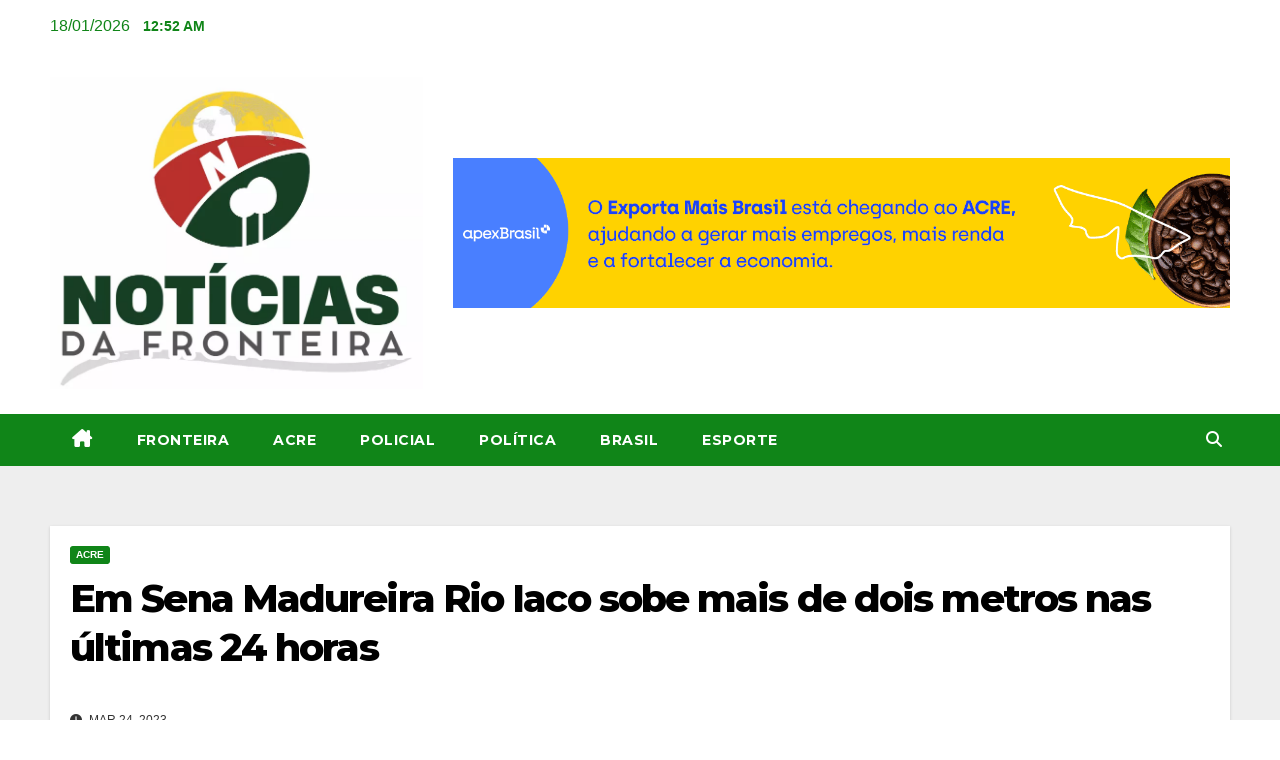

--- FILE ---
content_type: text/html; charset=UTF-8
request_url: https://www.noticiasdafronteira.com.br/em-sena-madureira-rio-iaco-sobe-mais-de-dois-metros-nas-ultimas-24-horas/
body_size: 17171
content:
<!DOCTYPE html>
<html lang="pt-BR">
<head>
<meta charset="UTF-8">
<meta name="viewport" content="width=device-width, initial-scale=1">
<link rel="profile" href="https://gmpg.org/xfn/11">
<title>Em Sena Madureira Rio Iaco sobe mais de dois metros nas últimas 24 horas &#8211; Noticias da Fonteira</title>
<meta name='robots' content='max-image-preview:large' />
<link rel='dns-prefetch' href='//secure.gravatar.com' />
<link rel='dns-prefetch' href='//www.googletagmanager.com' />
<link rel='dns-prefetch' href='//stats.wp.com' />
<link rel='dns-prefetch' href='//fonts.googleapis.com' />
<link rel='dns-prefetch' href='//v0.wordpress.com' />
<link rel='dns-prefetch' href='//widgets.wp.com' />
<link rel='dns-prefetch' href='//s0.wp.com' />
<link rel='dns-prefetch' href='//0.gravatar.com' />
<link rel='dns-prefetch' href='//1.gravatar.com' />
<link rel='dns-prefetch' href='//2.gravatar.com' />
<link rel='dns-prefetch' href='//pagead2.googlesyndication.com' />
<link rel='preconnect' href='//c0.wp.com' />
<link rel="alternate" type="application/rss+xml" title="Feed para Noticias da Fonteira &raquo;" href="https://www.noticiasdafronteira.com.br/feed/" />
<link rel="alternate" type="application/rss+xml" title="Feed de comentários para Noticias da Fonteira &raquo;" href="https://www.noticiasdafronteira.com.br/comments/feed/" />
<link rel="alternate" title="oEmbed (JSON)" type="application/json+oembed" href="https://www.noticiasdafronteira.com.br/wp-json/oembed/1.0/embed?url=https%3A%2F%2Fwww.noticiasdafronteira.com.br%2Fem-sena-madureira-rio-iaco-sobe-mais-de-dois-metros-nas-ultimas-24-horas%2F" />
<link rel="alternate" title="oEmbed (XML)" type="text/xml+oembed" href="https://www.noticiasdafronteira.com.br/wp-json/oembed/1.0/embed?url=https%3A%2F%2Fwww.noticiasdafronteira.com.br%2Fem-sena-madureira-rio-iaco-sobe-mais-de-dois-metros-nas-ultimas-24-horas%2F&#038;format=xml" />
<style id='wp-img-auto-sizes-contain-inline-css'>
img:is([sizes=auto i],[sizes^="auto," i]){contain-intrinsic-size:3000px 1500px}
/*# sourceURL=wp-img-auto-sizes-contain-inline-css */
</style>
<style id='wp-emoji-styles-inline-css'>

	img.wp-smiley, img.emoji {
		display: inline !important;
		border: none !important;
		box-shadow: none !important;
		height: 1em !important;
		width: 1em !important;
		margin: 0 0.07em !important;
		vertical-align: -0.1em !important;
		background: none !important;
		padding: 0 !important;
	}
/*# sourceURL=wp-emoji-styles-inline-css */
</style>
<link rel='stylesheet' id='wp-block-library-css' href='https://c0.wp.com/c/6.9/wp-includes/css/dist/block-library/style.min.css' media='all' />
<style id='wp-block-image-inline-css'>
.wp-block-image>a,.wp-block-image>figure>a{display:inline-block}.wp-block-image img{box-sizing:border-box;height:auto;max-width:100%;vertical-align:bottom}@media not (prefers-reduced-motion){.wp-block-image img.hide{visibility:hidden}.wp-block-image img.show{animation:show-content-image .4s}}.wp-block-image[style*=border-radius] img,.wp-block-image[style*=border-radius]>a{border-radius:inherit}.wp-block-image.has-custom-border img{box-sizing:border-box}.wp-block-image.aligncenter{text-align:center}.wp-block-image.alignfull>a,.wp-block-image.alignwide>a{width:100%}.wp-block-image.alignfull img,.wp-block-image.alignwide img{height:auto;width:100%}.wp-block-image .aligncenter,.wp-block-image .alignleft,.wp-block-image .alignright,.wp-block-image.aligncenter,.wp-block-image.alignleft,.wp-block-image.alignright{display:table}.wp-block-image .aligncenter>figcaption,.wp-block-image .alignleft>figcaption,.wp-block-image .alignright>figcaption,.wp-block-image.aligncenter>figcaption,.wp-block-image.alignleft>figcaption,.wp-block-image.alignright>figcaption{caption-side:bottom;display:table-caption}.wp-block-image .alignleft{float:left;margin:.5em 1em .5em 0}.wp-block-image .alignright{float:right;margin:.5em 0 .5em 1em}.wp-block-image .aligncenter{margin-left:auto;margin-right:auto}.wp-block-image :where(figcaption){margin-bottom:1em;margin-top:.5em}.wp-block-image.is-style-circle-mask img{border-radius:9999px}@supports ((-webkit-mask-image:none) or (mask-image:none)) or (-webkit-mask-image:none){.wp-block-image.is-style-circle-mask img{border-radius:0;-webkit-mask-image:url('data:image/svg+xml;utf8,<svg viewBox="0 0 100 100" xmlns="http://www.w3.org/2000/svg"><circle cx="50" cy="50" r="50"/></svg>');mask-image:url('data:image/svg+xml;utf8,<svg viewBox="0 0 100 100" xmlns="http://www.w3.org/2000/svg"><circle cx="50" cy="50" r="50"/></svg>');mask-mode:alpha;-webkit-mask-position:center;mask-position:center;-webkit-mask-repeat:no-repeat;mask-repeat:no-repeat;-webkit-mask-size:contain;mask-size:contain}}:root :where(.wp-block-image.is-style-rounded img,.wp-block-image .is-style-rounded img){border-radius:9999px}.wp-block-image figure{margin:0}.wp-lightbox-container{display:flex;flex-direction:column;position:relative}.wp-lightbox-container img{cursor:zoom-in}.wp-lightbox-container img:hover+button{opacity:1}.wp-lightbox-container button{align-items:center;backdrop-filter:blur(16px) saturate(180%);background-color:#5a5a5a40;border:none;border-radius:4px;cursor:zoom-in;display:flex;height:20px;justify-content:center;opacity:0;padding:0;position:absolute;right:16px;text-align:center;top:16px;width:20px;z-index:100}@media not (prefers-reduced-motion){.wp-lightbox-container button{transition:opacity .2s ease}}.wp-lightbox-container button:focus-visible{outline:3px auto #5a5a5a40;outline:3px auto -webkit-focus-ring-color;outline-offset:3px}.wp-lightbox-container button:hover{cursor:pointer;opacity:1}.wp-lightbox-container button:focus{opacity:1}.wp-lightbox-container button:focus,.wp-lightbox-container button:hover,.wp-lightbox-container button:not(:hover):not(:active):not(.has-background){background-color:#5a5a5a40;border:none}.wp-lightbox-overlay{box-sizing:border-box;cursor:zoom-out;height:100vh;left:0;overflow:hidden;position:fixed;top:0;visibility:hidden;width:100%;z-index:100000}.wp-lightbox-overlay .close-button{align-items:center;cursor:pointer;display:flex;justify-content:center;min-height:40px;min-width:40px;padding:0;position:absolute;right:calc(env(safe-area-inset-right) + 16px);top:calc(env(safe-area-inset-top) + 16px);z-index:5000000}.wp-lightbox-overlay .close-button:focus,.wp-lightbox-overlay .close-button:hover,.wp-lightbox-overlay .close-button:not(:hover):not(:active):not(.has-background){background:none;border:none}.wp-lightbox-overlay .lightbox-image-container{height:var(--wp--lightbox-container-height);left:50%;overflow:hidden;position:absolute;top:50%;transform:translate(-50%,-50%);transform-origin:top left;width:var(--wp--lightbox-container-width);z-index:9999999999}.wp-lightbox-overlay .wp-block-image{align-items:center;box-sizing:border-box;display:flex;height:100%;justify-content:center;margin:0;position:relative;transform-origin:0 0;width:100%;z-index:3000000}.wp-lightbox-overlay .wp-block-image img{height:var(--wp--lightbox-image-height);min-height:var(--wp--lightbox-image-height);min-width:var(--wp--lightbox-image-width);width:var(--wp--lightbox-image-width)}.wp-lightbox-overlay .wp-block-image figcaption{display:none}.wp-lightbox-overlay button{background:none;border:none}.wp-lightbox-overlay .scrim{background-color:#fff;height:100%;opacity:.9;position:absolute;width:100%;z-index:2000000}.wp-lightbox-overlay.active{visibility:visible}@media not (prefers-reduced-motion){.wp-lightbox-overlay.active{animation:turn-on-visibility .25s both}.wp-lightbox-overlay.active img{animation:turn-on-visibility .35s both}.wp-lightbox-overlay.show-closing-animation:not(.active){animation:turn-off-visibility .35s both}.wp-lightbox-overlay.show-closing-animation:not(.active) img{animation:turn-off-visibility .25s both}.wp-lightbox-overlay.zoom.active{animation:none;opacity:1;visibility:visible}.wp-lightbox-overlay.zoom.active .lightbox-image-container{animation:lightbox-zoom-in .4s}.wp-lightbox-overlay.zoom.active .lightbox-image-container img{animation:none}.wp-lightbox-overlay.zoom.active .scrim{animation:turn-on-visibility .4s forwards}.wp-lightbox-overlay.zoom.show-closing-animation:not(.active){animation:none}.wp-lightbox-overlay.zoom.show-closing-animation:not(.active) .lightbox-image-container{animation:lightbox-zoom-out .4s}.wp-lightbox-overlay.zoom.show-closing-animation:not(.active) .lightbox-image-container img{animation:none}.wp-lightbox-overlay.zoom.show-closing-animation:not(.active) .scrim{animation:turn-off-visibility .4s forwards}}@keyframes show-content-image{0%{visibility:hidden}99%{visibility:hidden}to{visibility:visible}}@keyframes turn-on-visibility{0%{opacity:0}to{opacity:1}}@keyframes turn-off-visibility{0%{opacity:1;visibility:visible}99%{opacity:0;visibility:visible}to{opacity:0;visibility:hidden}}@keyframes lightbox-zoom-in{0%{transform:translate(calc((-100vw + var(--wp--lightbox-scrollbar-width))/2 + var(--wp--lightbox-initial-left-position)),calc(-50vh + var(--wp--lightbox-initial-top-position))) scale(var(--wp--lightbox-scale))}to{transform:translate(-50%,-50%) scale(1)}}@keyframes lightbox-zoom-out{0%{transform:translate(-50%,-50%) scale(1);visibility:visible}99%{visibility:visible}to{transform:translate(calc((-100vw + var(--wp--lightbox-scrollbar-width))/2 + var(--wp--lightbox-initial-left-position)),calc(-50vh + var(--wp--lightbox-initial-top-position))) scale(var(--wp--lightbox-scale));visibility:hidden}}
/*# sourceURL=https://c0.wp.com/c/6.9/wp-includes/blocks/image/style.min.css */
</style>
<style id='wp-block-image-theme-inline-css'>
:root :where(.wp-block-image figcaption){color:#555;font-size:13px;text-align:center}.is-dark-theme :root :where(.wp-block-image figcaption){color:#ffffffa6}.wp-block-image{margin:0 0 1em}
/*# sourceURL=https://c0.wp.com/c/6.9/wp-includes/blocks/image/theme.min.css */
</style>
<style id='wp-block-embed-inline-css'>
.wp-block-embed.alignleft,.wp-block-embed.alignright,.wp-block[data-align=left]>[data-type="core/embed"],.wp-block[data-align=right]>[data-type="core/embed"]{max-width:360px;width:100%}.wp-block-embed.alignleft .wp-block-embed__wrapper,.wp-block-embed.alignright .wp-block-embed__wrapper,.wp-block[data-align=left]>[data-type="core/embed"] .wp-block-embed__wrapper,.wp-block[data-align=right]>[data-type="core/embed"] .wp-block-embed__wrapper{min-width:280px}.wp-block-cover .wp-block-embed{min-height:240px;min-width:320px}.wp-block-embed{overflow-wrap:break-word}.wp-block-embed :where(figcaption){margin-bottom:1em;margin-top:.5em}.wp-block-embed iframe{max-width:100%}.wp-block-embed__wrapper{position:relative}.wp-embed-responsive .wp-has-aspect-ratio .wp-block-embed__wrapper:before{content:"";display:block;padding-top:50%}.wp-embed-responsive .wp-has-aspect-ratio iframe{bottom:0;height:100%;left:0;position:absolute;right:0;top:0;width:100%}.wp-embed-responsive .wp-embed-aspect-21-9 .wp-block-embed__wrapper:before{padding-top:42.85%}.wp-embed-responsive .wp-embed-aspect-18-9 .wp-block-embed__wrapper:before{padding-top:50%}.wp-embed-responsive .wp-embed-aspect-16-9 .wp-block-embed__wrapper:before{padding-top:56.25%}.wp-embed-responsive .wp-embed-aspect-4-3 .wp-block-embed__wrapper:before{padding-top:75%}.wp-embed-responsive .wp-embed-aspect-1-1 .wp-block-embed__wrapper:before{padding-top:100%}.wp-embed-responsive .wp-embed-aspect-9-16 .wp-block-embed__wrapper:before{padding-top:177.77%}.wp-embed-responsive .wp-embed-aspect-1-2 .wp-block-embed__wrapper:before{padding-top:200%}
/*# sourceURL=https://c0.wp.com/c/6.9/wp-includes/blocks/embed/style.min.css */
</style>
<style id='wp-block-embed-theme-inline-css'>
.wp-block-embed :where(figcaption){color:#555;font-size:13px;text-align:center}.is-dark-theme .wp-block-embed :where(figcaption){color:#ffffffa6}.wp-block-embed{margin:0 0 1em}
/*# sourceURL=https://c0.wp.com/c/6.9/wp-includes/blocks/embed/theme.min.css */
</style>
<style id='wp-block-paragraph-inline-css'>
.is-small-text{font-size:.875em}.is-regular-text{font-size:1em}.is-large-text{font-size:2.25em}.is-larger-text{font-size:3em}.has-drop-cap:not(:focus):first-letter{float:left;font-size:8.4em;font-style:normal;font-weight:100;line-height:.68;margin:.05em .1em 0 0;text-transform:uppercase}body.rtl .has-drop-cap:not(:focus):first-letter{float:none;margin-left:.1em}p.has-drop-cap.has-background{overflow:hidden}:root :where(p.has-background){padding:1.25em 2.375em}:where(p.has-text-color:not(.has-link-color)) a{color:inherit}p.has-text-align-left[style*="writing-mode:vertical-lr"],p.has-text-align-right[style*="writing-mode:vertical-rl"]{rotate:180deg}
/*# sourceURL=https://c0.wp.com/c/6.9/wp-includes/blocks/paragraph/style.min.css */
</style>
<style id='global-styles-inline-css'>
:root{--wp--preset--aspect-ratio--square: 1;--wp--preset--aspect-ratio--4-3: 4/3;--wp--preset--aspect-ratio--3-4: 3/4;--wp--preset--aspect-ratio--3-2: 3/2;--wp--preset--aspect-ratio--2-3: 2/3;--wp--preset--aspect-ratio--16-9: 16/9;--wp--preset--aspect-ratio--9-16: 9/16;--wp--preset--color--black: #000000;--wp--preset--color--cyan-bluish-gray: #abb8c3;--wp--preset--color--white: #ffffff;--wp--preset--color--pale-pink: #f78da7;--wp--preset--color--vivid-red: #cf2e2e;--wp--preset--color--luminous-vivid-orange: #ff6900;--wp--preset--color--luminous-vivid-amber: #fcb900;--wp--preset--color--light-green-cyan: #7bdcb5;--wp--preset--color--vivid-green-cyan: #00d084;--wp--preset--color--pale-cyan-blue: #8ed1fc;--wp--preset--color--vivid-cyan-blue: #0693e3;--wp--preset--color--vivid-purple: #9b51e0;--wp--preset--gradient--vivid-cyan-blue-to-vivid-purple: linear-gradient(135deg,rgb(6,147,227) 0%,rgb(155,81,224) 100%);--wp--preset--gradient--light-green-cyan-to-vivid-green-cyan: linear-gradient(135deg,rgb(122,220,180) 0%,rgb(0,208,130) 100%);--wp--preset--gradient--luminous-vivid-amber-to-luminous-vivid-orange: linear-gradient(135deg,rgb(252,185,0) 0%,rgb(255,105,0) 100%);--wp--preset--gradient--luminous-vivid-orange-to-vivid-red: linear-gradient(135deg,rgb(255,105,0) 0%,rgb(207,46,46) 100%);--wp--preset--gradient--very-light-gray-to-cyan-bluish-gray: linear-gradient(135deg,rgb(238,238,238) 0%,rgb(169,184,195) 100%);--wp--preset--gradient--cool-to-warm-spectrum: linear-gradient(135deg,rgb(74,234,220) 0%,rgb(151,120,209) 20%,rgb(207,42,186) 40%,rgb(238,44,130) 60%,rgb(251,105,98) 80%,rgb(254,248,76) 100%);--wp--preset--gradient--blush-light-purple: linear-gradient(135deg,rgb(255,206,236) 0%,rgb(152,150,240) 100%);--wp--preset--gradient--blush-bordeaux: linear-gradient(135deg,rgb(254,205,165) 0%,rgb(254,45,45) 50%,rgb(107,0,62) 100%);--wp--preset--gradient--luminous-dusk: linear-gradient(135deg,rgb(255,203,112) 0%,rgb(199,81,192) 50%,rgb(65,88,208) 100%);--wp--preset--gradient--pale-ocean: linear-gradient(135deg,rgb(255,245,203) 0%,rgb(182,227,212) 50%,rgb(51,167,181) 100%);--wp--preset--gradient--electric-grass: linear-gradient(135deg,rgb(202,248,128) 0%,rgb(113,206,126) 100%);--wp--preset--gradient--midnight: linear-gradient(135deg,rgb(2,3,129) 0%,rgb(40,116,252) 100%);--wp--preset--font-size--small: 13px;--wp--preset--font-size--medium: 20px;--wp--preset--font-size--large: 36px;--wp--preset--font-size--x-large: 42px;--wp--preset--spacing--20: 0.44rem;--wp--preset--spacing--30: 0.67rem;--wp--preset--spacing--40: 1rem;--wp--preset--spacing--50: 1.5rem;--wp--preset--spacing--60: 2.25rem;--wp--preset--spacing--70: 3.38rem;--wp--preset--spacing--80: 5.06rem;--wp--preset--shadow--natural: 6px 6px 9px rgba(0, 0, 0, 0.2);--wp--preset--shadow--deep: 12px 12px 50px rgba(0, 0, 0, 0.4);--wp--preset--shadow--sharp: 6px 6px 0px rgba(0, 0, 0, 0.2);--wp--preset--shadow--outlined: 6px 6px 0px -3px rgb(255, 255, 255), 6px 6px rgb(0, 0, 0);--wp--preset--shadow--crisp: 6px 6px 0px rgb(0, 0, 0);}:root :where(.is-layout-flow) > :first-child{margin-block-start: 0;}:root :where(.is-layout-flow) > :last-child{margin-block-end: 0;}:root :where(.is-layout-flow) > *{margin-block-start: 24px;margin-block-end: 0;}:root :where(.is-layout-constrained) > :first-child{margin-block-start: 0;}:root :where(.is-layout-constrained) > :last-child{margin-block-end: 0;}:root :where(.is-layout-constrained) > *{margin-block-start: 24px;margin-block-end: 0;}:root :where(.is-layout-flex){gap: 24px;}:root :where(.is-layout-grid){gap: 24px;}body .is-layout-flex{display: flex;}.is-layout-flex{flex-wrap: wrap;align-items: center;}.is-layout-flex > :is(*, div){margin: 0;}body .is-layout-grid{display: grid;}.is-layout-grid > :is(*, div){margin: 0;}.has-black-color{color: var(--wp--preset--color--black) !important;}.has-cyan-bluish-gray-color{color: var(--wp--preset--color--cyan-bluish-gray) !important;}.has-white-color{color: var(--wp--preset--color--white) !important;}.has-pale-pink-color{color: var(--wp--preset--color--pale-pink) !important;}.has-vivid-red-color{color: var(--wp--preset--color--vivid-red) !important;}.has-luminous-vivid-orange-color{color: var(--wp--preset--color--luminous-vivid-orange) !important;}.has-luminous-vivid-amber-color{color: var(--wp--preset--color--luminous-vivid-amber) !important;}.has-light-green-cyan-color{color: var(--wp--preset--color--light-green-cyan) !important;}.has-vivid-green-cyan-color{color: var(--wp--preset--color--vivid-green-cyan) !important;}.has-pale-cyan-blue-color{color: var(--wp--preset--color--pale-cyan-blue) !important;}.has-vivid-cyan-blue-color{color: var(--wp--preset--color--vivid-cyan-blue) !important;}.has-vivid-purple-color{color: var(--wp--preset--color--vivid-purple) !important;}.has-black-background-color{background-color: var(--wp--preset--color--black) !important;}.has-cyan-bluish-gray-background-color{background-color: var(--wp--preset--color--cyan-bluish-gray) !important;}.has-white-background-color{background-color: var(--wp--preset--color--white) !important;}.has-pale-pink-background-color{background-color: var(--wp--preset--color--pale-pink) !important;}.has-vivid-red-background-color{background-color: var(--wp--preset--color--vivid-red) !important;}.has-luminous-vivid-orange-background-color{background-color: var(--wp--preset--color--luminous-vivid-orange) !important;}.has-luminous-vivid-amber-background-color{background-color: var(--wp--preset--color--luminous-vivid-amber) !important;}.has-light-green-cyan-background-color{background-color: var(--wp--preset--color--light-green-cyan) !important;}.has-vivid-green-cyan-background-color{background-color: var(--wp--preset--color--vivid-green-cyan) !important;}.has-pale-cyan-blue-background-color{background-color: var(--wp--preset--color--pale-cyan-blue) !important;}.has-vivid-cyan-blue-background-color{background-color: var(--wp--preset--color--vivid-cyan-blue) !important;}.has-vivid-purple-background-color{background-color: var(--wp--preset--color--vivid-purple) !important;}.has-black-border-color{border-color: var(--wp--preset--color--black) !important;}.has-cyan-bluish-gray-border-color{border-color: var(--wp--preset--color--cyan-bluish-gray) !important;}.has-white-border-color{border-color: var(--wp--preset--color--white) !important;}.has-pale-pink-border-color{border-color: var(--wp--preset--color--pale-pink) !important;}.has-vivid-red-border-color{border-color: var(--wp--preset--color--vivid-red) !important;}.has-luminous-vivid-orange-border-color{border-color: var(--wp--preset--color--luminous-vivid-orange) !important;}.has-luminous-vivid-amber-border-color{border-color: var(--wp--preset--color--luminous-vivid-amber) !important;}.has-light-green-cyan-border-color{border-color: var(--wp--preset--color--light-green-cyan) !important;}.has-vivid-green-cyan-border-color{border-color: var(--wp--preset--color--vivid-green-cyan) !important;}.has-pale-cyan-blue-border-color{border-color: var(--wp--preset--color--pale-cyan-blue) !important;}.has-vivid-cyan-blue-border-color{border-color: var(--wp--preset--color--vivid-cyan-blue) !important;}.has-vivid-purple-border-color{border-color: var(--wp--preset--color--vivid-purple) !important;}.has-vivid-cyan-blue-to-vivid-purple-gradient-background{background: var(--wp--preset--gradient--vivid-cyan-blue-to-vivid-purple) !important;}.has-light-green-cyan-to-vivid-green-cyan-gradient-background{background: var(--wp--preset--gradient--light-green-cyan-to-vivid-green-cyan) !important;}.has-luminous-vivid-amber-to-luminous-vivid-orange-gradient-background{background: var(--wp--preset--gradient--luminous-vivid-amber-to-luminous-vivid-orange) !important;}.has-luminous-vivid-orange-to-vivid-red-gradient-background{background: var(--wp--preset--gradient--luminous-vivid-orange-to-vivid-red) !important;}.has-very-light-gray-to-cyan-bluish-gray-gradient-background{background: var(--wp--preset--gradient--very-light-gray-to-cyan-bluish-gray) !important;}.has-cool-to-warm-spectrum-gradient-background{background: var(--wp--preset--gradient--cool-to-warm-spectrum) !important;}.has-blush-light-purple-gradient-background{background: var(--wp--preset--gradient--blush-light-purple) !important;}.has-blush-bordeaux-gradient-background{background: var(--wp--preset--gradient--blush-bordeaux) !important;}.has-luminous-dusk-gradient-background{background: var(--wp--preset--gradient--luminous-dusk) !important;}.has-pale-ocean-gradient-background{background: var(--wp--preset--gradient--pale-ocean) !important;}.has-electric-grass-gradient-background{background: var(--wp--preset--gradient--electric-grass) !important;}.has-midnight-gradient-background{background: var(--wp--preset--gradient--midnight) !important;}.has-small-font-size{font-size: var(--wp--preset--font-size--small) !important;}.has-medium-font-size{font-size: var(--wp--preset--font-size--medium) !important;}.has-large-font-size{font-size: var(--wp--preset--font-size--large) !important;}.has-x-large-font-size{font-size: var(--wp--preset--font-size--x-large) !important;}
/*# sourceURL=global-styles-inline-css */
</style>

<style id='classic-theme-styles-inline-css'>
/*! This file is auto-generated */
.wp-block-button__link{color:#fff;background-color:#32373c;border-radius:9999px;box-shadow:none;text-decoration:none;padding:calc(.667em + 2px) calc(1.333em + 2px);font-size:1.125em}.wp-block-file__button{background:#32373c;color:#fff;text-decoration:none}
/*# sourceURL=/wp-includes/css/classic-themes.min.css */
</style>
<link rel='stylesheet' id='wp_automatic_gallery_style-css' href='https://www.noticiasdafronteira.com.br/wp-content/plugins/wp-automatic/css/wp-automatic.css?ver=1.0.0' media='all' />
<link rel='stylesheet' id='newsup-fonts-css' href='//fonts.googleapis.com/css?family=Montserrat%3A400%2C500%2C700%2C800%7CWork%2BSans%3A300%2C400%2C500%2C600%2C700%2C800%2C900%26display%3Dswap&#038;subset=latin%2Clatin-ext' media='all' />
<link rel='stylesheet' id='bootstrap-css' href='https://www.noticiasdafronteira.com.br/wp-content/themes/newsup/css/bootstrap.css?ver=6.9' media='all' />
<link rel='stylesheet' id='newsup-style-css' href='https://www.noticiasdafronteira.com.br/wp-content/themes/newspaperex/style.css?ver=6.9' media='all' />
<style id='newsup-style-inline-css'>
.tags-links, .byline { clip: rect(1px, 1px, 1px, 1px); height: 1px; position: absolute; overflow: hidden; width: 1px; }
/*# sourceURL=newsup-style-inline-css */
</style>
<link rel='stylesheet' id='font-awesome-5-all-css' href='https://www.noticiasdafronteira.com.br/wp-content/themes/newsup/css/font-awesome/css/all.min.css?ver=6.9' media='all' />
<link rel='stylesheet' id='font-awesome-4-shim-css' href='https://www.noticiasdafronteira.com.br/wp-content/themes/newsup/css/font-awesome/css/v4-shims.min.css?ver=6.9' media='all' />
<link rel='stylesheet' id='owl-carousel-css' href='https://www.noticiasdafronteira.com.br/wp-content/themes/newsup/css/owl.carousel.css?ver=6.9' media='all' />
<link rel='stylesheet' id='smartmenus-css' href='https://www.noticiasdafronteira.com.br/wp-content/themes/newsup/css/jquery.smartmenus.bootstrap.css?ver=6.9' media='all' />
<link rel='stylesheet' id='newsup-custom-css-css' href='https://www.noticiasdafronteira.com.br/wp-content/themes/newsup/inc/ansar/customize/css/customizer.css?ver=1.0' media='all' />
<link rel='stylesheet' id='jetpack_likes-css' href='https://c0.wp.com/p/jetpack/15.4/modules/likes/style.css' media='all' />
<style id='jetpack_facebook_likebox-inline-css'>
.widget_facebook_likebox {
	overflow: hidden;
}

/*# sourceURL=https://www.noticiasdafronteira.com.br/wp-content/plugins/jetpack/modules/widgets/facebook-likebox/style.css */
</style>
<link rel='stylesheet' id='newsup-style-parent-css' href='https://www.noticiasdafronteira.com.br/wp-content/themes/newsup/style.css?ver=6.9' media='all' />
<link rel='stylesheet' id='newspaperex-style-css' href='https://www.noticiasdafronteira.com.br/wp-content/themes/newspaperex/style.css?ver=1.0' media='all' />
<link rel='stylesheet' id='newspaperex-default-css-css' href='https://www.noticiasdafronteira.com.br/wp-content/themes/newspaperex/css/colors/default.css?ver=6.9' media='all' />
<link rel='stylesheet' id='sharedaddy-css' href='https://c0.wp.com/p/jetpack/15.4/modules/sharedaddy/sharing.css' media='all' />
<link rel='stylesheet' id='social-logos-css' href='https://c0.wp.com/p/jetpack/15.4/_inc/social-logos/social-logos.min.css' media='all' />
<script src="https://c0.wp.com/c/6.9/wp-includes/js/jquery/jquery.min.js" id="jquery-core-js"></script>
<script src="https://c0.wp.com/c/6.9/wp-includes/js/jquery/jquery-migrate.min.js" id="jquery-migrate-js"></script>
<script src="https://www.noticiasdafronteira.com.br/wp-content/plugins/wp-automatic/js/main-front.js?ver=6.9" id="wp_automatic_gallery-js"></script>
<script src="https://www.noticiasdafronteira.com.br/wp-content/themes/newsup/js/navigation.js?ver=6.9" id="newsup-navigation-js"></script>
<script src="https://www.noticiasdafronteira.com.br/wp-content/themes/newsup/js/bootstrap.js?ver=6.9" id="bootstrap-js"></script>
<script src="https://www.noticiasdafronteira.com.br/wp-content/themes/newsup/js/owl.carousel.min.js?ver=6.9" id="owl-carousel-min-js"></script>
<script src="https://www.noticiasdafronteira.com.br/wp-content/themes/newsup/js/jquery.smartmenus.js?ver=6.9" id="smartmenus-js-js"></script>
<script src="https://www.noticiasdafronteira.com.br/wp-content/themes/newsup/js/jquery.smartmenus.bootstrap.js?ver=6.9" id="bootstrap-smartmenus-js-js"></script>
<script src="https://www.noticiasdafronteira.com.br/wp-content/themes/newsup/js/jquery.marquee.js?ver=6.9" id="newsup-marquee-js-js"></script>
<script src="https://www.noticiasdafronteira.com.br/wp-content/themes/newsup/js/main.js?ver=6.9" id="newsup-main-js-js"></script>

<!-- Snippet da etiqueta do Google (gtag.js) adicionado pelo Site Kit -->
<!-- Snippet do Google Análises adicionado pelo Site Kit -->
<script src="https://www.googletagmanager.com/gtag/js?id=GT-NSVDPN8" id="google_gtagjs-js" async></script>
<script id="google_gtagjs-js-after">
window.dataLayer = window.dataLayer || [];function gtag(){dataLayer.push(arguments);}
gtag("set","linker",{"domains":["www.noticiasdafronteira.com.br"]});
gtag("js", new Date());
gtag("set", "developer_id.dZTNiMT", true);
gtag("config", "GT-NSVDPN8");
//# sourceURL=google_gtagjs-js-after
</script>
<link rel="https://api.w.org/" href="https://www.noticiasdafronteira.com.br/wp-json/" /><link rel="alternate" title="JSON" type="application/json" href="https://www.noticiasdafronteira.com.br/wp-json/wp/v2/posts/30456" /><link rel="EditURI" type="application/rsd+xml" title="RSD" href="https://www.noticiasdafronteira.com.br/xmlrpc.php?rsd" />
<meta name="generator" content="WordPress 6.9" />
<link rel='shortlink' href='https://wp.me/papqPD-7Ve' />
<meta name="generator" content="Site Kit by Google 1.170.0" />	<style>img#wpstats{display:none}</style>
		 
<style type="text/css" id="custom-background-css">
    .wrapper { background-color: #eee; }
</style>

<!-- Meta-etiquetas do Google AdSense adicionado pelo Site Kit -->
<meta name="google-adsense-platform-account" content="ca-host-pub-2644536267352236">
<meta name="google-adsense-platform-domain" content="sitekit.withgoogle.com">
<!-- Fim das meta-etiquetas do Google AdSense adicionado pelo Site Kit -->
<meta name="generator" content="Elementor 3.33.2; features: e_font_icon_svg, additional_custom_breakpoints; settings: css_print_method-external, google_font-enabled, font_display-swap">
			<style>
				.e-con.e-parent:nth-of-type(n+4):not(.e-lazyloaded):not(.e-no-lazyload),
				.e-con.e-parent:nth-of-type(n+4):not(.e-lazyloaded):not(.e-no-lazyload) * {
					background-image: none !important;
				}
				@media screen and (max-height: 1024px) {
					.e-con.e-parent:nth-of-type(n+3):not(.e-lazyloaded):not(.e-no-lazyload),
					.e-con.e-parent:nth-of-type(n+3):not(.e-lazyloaded):not(.e-no-lazyload) * {
						background-image: none !important;
					}
				}
				@media screen and (max-height: 640px) {
					.e-con.e-parent:nth-of-type(n+2):not(.e-lazyloaded):not(.e-no-lazyload),
					.e-con.e-parent:nth-of-type(n+2):not(.e-lazyloaded):not(.e-no-lazyload) * {
						background-image: none !important;
					}
				}
			</style>
			    <style type="text/css">
            .site-title,
        .site-description {
            position: absolute;
            clip: rect(1px, 1px, 1px, 1px);
        }
        </style>
    
<!-- Código do Google Adsense adicionado pelo Site Kit -->
<script async src="https://pagead2.googlesyndication.com/pagead/js/adsbygoogle.js?client=ca-pub-5294568422636970&amp;host=ca-host-pub-2644536267352236" crossorigin="anonymous"></script>

<!-- Fim do código do Google AdSense adicionado pelo Site Kit -->

<!-- Jetpack Open Graph Tags -->
<meta property="og:type" content="article" />
<meta property="og:title" content="Em Sena Madureira Rio Iaco sobe mais de dois metros nas últimas 24 horas" />
<meta property="og:url" content="https://www.noticiasdafronteira.com.br/em-sena-madureira-rio-iaco-sobe-mais-de-dois-metros-nas-ultimas-24-horas/" />
<meta property="og:description" content="O Rio Iaco, que corta a região de Sena Madureira, no estado do Acre, subiu mais de dois metros nas últimas 24 horas, de acordo com dados do órgão responsável pelo monitoramento das águas na região.…" />
<meta property="article:published_time" content="2023-03-24T17:46:33+00:00" />
<meta property="article:modified_time" content="2023-03-24T17:46:34+00:00" />
<meta property="og:site_name" content="Noticias da Fonteira" />
<meta property="og:image" content="https://www.noticiasdafronteira.com.br/wp-content/uploads/2023/03/WhatsApp-Image-2023-03-24-at-11.24.10.jpeg" />
<meta property="og:image:width" content="962" />
<meta property="og:image:height" content="547" />
<meta property="og:image:alt" content="" />
<meta property="og:locale" content="pt_BR" />
<meta name="twitter:text:title" content="Em Sena Madureira Rio Iaco sobe mais de dois metros nas últimas 24 horas" />
<meta name="twitter:image" content="https://www.noticiasdafronteira.com.br/wp-content/uploads/2023/03/WhatsApp-Image-2023-03-24-at-11.24.10.jpeg?w=640" />
<meta name="twitter:card" content="summary_large_image" />

<!-- End Jetpack Open Graph Tags -->
<link rel="icon" href="https://www.noticiasdafronteira.com.br/wp-content/uploads/2025/09/cropped-Opera-Instantaneo_2025-09-16_125737_www.canva_.com_-1-32x32.png" sizes="32x32" />
<link rel="icon" href="https://www.noticiasdafronteira.com.br/wp-content/uploads/2025/09/cropped-Opera-Instantaneo_2025-09-16_125737_www.canva_.com_-1-192x192.png" sizes="192x192" />
<link rel="apple-touch-icon" href="https://www.noticiasdafronteira.com.br/wp-content/uploads/2025/09/cropped-Opera-Instantaneo_2025-09-16_125737_www.canva_.com_-1-180x180.png" />
<meta name="msapplication-TileImage" content="https://www.noticiasdafronteira.com.br/wp-content/uploads/2025/09/cropped-Opera-Instantaneo_2025-09-16_125737_www.canva_.com_-1-270x270.png" />
		<style id="wp-custom-css">
			.mg-headwidget .navbar-wp
{background-color: #108518
}
.mg-headwidget .mg-head-detail{background-color:#ffffff
}
.mg-latest-news .bn_title .title {background-color: #ed0202}
a.newsup-categories.category-color-1 {background-color: #108518}
.mg-sidebar .mg-widget h6 {background-color: #108518} 
.mg-latest-news .mg-latest-news-slider a span {color: #0f0a00}
.navbar-wp .navbar-nav > li> a.homebtn span {background-color: #108518}
.mg-headwidget .navbar-wp .navbar-nav > .active > a {background-color: #108518 !important;} 
.mg-sidebar a{color: #fafafa !important;}
.mg-sec-title h4 {background-color: #108518 !important}
.nav-links a {color: #0a0700}
.mg-head-detail .info-left li span.time {color: #108518 !important;}
.mg-head-detail .info-left li {color: #108518 !important;}
.mg-latest-news .bn_title span {border-left-color: #ed0202; border-color: #ed0202 ""}		</style>
		<link rel='stylesheet' id='jetpack-responsive-videos-css' href='https://www.noticiasdafronteira.com.br/wp-content/plugins/jetpack/jetpack_vendor/automattic/jetpack-classic-theme-helper/dist/responsive-videos/responsive-videos.css?minify=false&#038;ver=4fbf400e55121e7e87cb' media='all' />
</head>
<body class="wp-singular post-template-default single single-post postid-30456 single-format-standard wp-custom-logo wp-embed-responsive wp-theme-newsup wp-child-theme-newspaperex ta-hide-date-author-in-list tags-hidden author-hidden elementor-default elementor-kit-40385" >
<div id="page" class="site">
<a class="skip-link screen-reader-text" href="#content">
Skip to content</a>
    <div class="wrapper" id="custom-background-css">
        <header class="mg-headwidget">
            <!--==================== TOP BAR ====================-->
            <div class="mg-head-detail hidden-xs">
    <div class="container-fluid">
        <div class="row">
                        <div class="col-md-6 col-xs-12">
                <ul class="info-left">
                                <li>18/01/2026                <span class="time">  12:52 AM</span>
                        </li>
                        </ul>

                           </div>


                    </div>
    </div>
</div>
            <div class="clearfix"></div>
                        <div class="mg-nav-widget-area-back" style='background-image: url("https://www.noticiasdafronteira.com.br/wp-content/themes/newspaperex/images/head-back.jpg" );'>
                        <div class="overlay">
              <div class="inner"  style="background-color:#ffffff;" > 
                <div class="container-fluid">
                    <div class="mg-nav-widget-area">
                        <div class="row align-items-center">
                                                        <div class="col-md-4">
                               <div class="navbar-header">                                  <div class="site-logo">
                                    <a href="https://www.noticiasdafronteira.com.br/" class="navbar-brand" rel="home"><img fetchpriority="high" width="770" height="643" src="https://www.noticiasdafronteira.com.br/wp-content/uploads/2025/09/cropped-Opera-Instantaneo_2025-09-17_124012_www.canva_.com_.png" class="custom-logo" alt="Noticias da Fonteira" decoding="async" srcset="https://www.noticiasdafronteira.com.br/wp-content/uploads/2025/09/cropped-Opera-Instantaneo_2025-09-17_124012_www.canva_.com_.png 770w, https://www.noticiasdafronteira.com.br/wp-content/uploads/2025/09/cropped-Opera-Instantaneo_2025-09-17_124012_www.canva_.com_-300x251.png 300w, https://www.noticiasdafronteira.com.br/wp-content/uploads/2025/09/cropped-Opera-Instantaneo_2025-09-17_124012_www.canva_.com_-768x641.png 768w" sizes="(max-width: 770px) 100vw, 770px" /></a>                                  </div>
                                  <div class="site-branding-text d-none">
                                                                            <p class="site-title"> <a href="https://www.noticiasdafronteira.com.br/" rel="home">Noticias da Fonteira</a></p>
                                                                            <p class="site-description"></p>
                                  </div> 
                                </div>
                            </div>
                                        <div class="col-md-8">
                                 <div class="header-ads">
                        <a class="pull-right" href="https://apexbrasil.com.br/exporta-mais-brasil"
                            target="_blank"  >
                            <img width="1300" height="250" src="https://www.noticiasdafronteira.com.br/wp-content/uploads/2025/10/1300x250.gif" class="attachment-full size-full" alt="" decoding="async" />                        </a>
                    </div>
                                

            </div>
            <!-- Trending line END -->
                                    </div>
                    </div>
                </div>
              </div>
              </div>
          </div>
    <div class="mg-menu-full">
      <nav class="navbar navbar-expand-lg navbar-wp">
        <div class="container-fluid flex-row">
          <!-- Right nav -->
              <div class="m-header pl-3 ml-auto my-2 my-lg-0 position-relative align-items-center">
                                    <a class="mobilehomebtn" href="https://www.noticiasdafronteira.com.br"><span class="fa fa-home"></span></a>
                  
                                    <!-- Search -->
                  <div class="dropdown ml-auto show mg-search-box pr-3">
                      <a class="dropdown-toggle msearch ml-auto" href="#" role="button" id="dropdownMenuLink" data-toggle="dropdown" aria-haspopup="true" aria-expanded="false">
                          <i class="fa fa-search"></i>
                      </a>
                      <div class="dropdown-menu searchinner" aria-labelledby="dropdownMenuLink">
                        <form role="search" method="get" id="searchform" action="https://www.noticiasdafronteira.com.br/">
  <div class="input-group">
    <input type="search" class="form-control" placeholder="Search" value="" name="s" />
    <span class="input-group-btn btn-default">
    <button type="submit" class="btn"> <i class="fas fa-search"></i> </button>
    </span> </div>
</form>                      </div>
                  </div>
                    <!-- /Search -->
                                      <!-- navbar-toggle -->
                  <button class="navbar-toggler" type="button" data-toggle="collapse" data-target="#navbar-wp" aria-controls="navbarSupportedContent" aria-expanded="false" aria-label="Toggle navigation">
                    <i class="fa fa-bars"></i>
                  </button>
                  <!-- /navbar-toggle -->
              </div>
              <!-- /Right nav --> 
    
            <div class="collapse navbar-collapse" id="navbar-wp">
              <div class="d-md-block">
            <ul id="menu-meu_menu" class="nav navbar-nav mr-auto"><li class="active home"><a class="homebtn" href="https://www.noticiasdafronteira.com.br"><span class='fa-solid fa-house-chimney'></span></a></li><li id="menu-item-3623" class="menu-item menu-item-type-taxonomy menu-item-object-category menu-item-3623"><a class="nav-link" title="Fronteira" href="https://www.noticiasdafronteira.com.br/category/fronteira/">Fronteira</a></li>
<li id="menu-item-40398" class="menu-item menu-item-type-taxonomy menu-item-object-category current-post-ancestor current-menu-parent current-post-parent menu-item-40398"><a class="nav-link" title="Acre" href="https://www.noticiasdafronteira.com.br/category/estado/">Acre</a></li>
<li id="menu-item-40399" class="menu-item menu-item-type-taxonomy menu-item-object-category menu-item-40399"><a class="nav-link" title="Policial" href="https://www.noticiasdafronteira.com.br/category/policial/">Policial</a></li>
<li id="menu-item-40400" class="menu-item menu-item-type-taxonomy menu-item-object-category menu-item-40400"><a class="nav-link" title="Política" href="https://www.noticiasdafronteira.com.br/category/politica/">Política</a></li>
<li id="menu-item-40402" class="menu-item menu-item-type-taxonomy menu-item-object-category menu-item-40402"><a class="nav-link" title="Brasil" href="https://www.noticiasdafronteira.com.br/category/brasil/">Brasil</a></li>
<li id="menu-item-40403" class="menu-item menu-item-type-taxonomy menu-item-object-category menu-item-40403"><a class="nav-link" title="Esporte" href="https://www.noticiasdafronteira.com.br/category/esporte/">Esporte</a></li>
</ul>          </div>    
            </div>

          <!-- Right nav -->
              <div class="d-none d-lg-block pl-3 ml-auto my-2 my-lg-0 position-relative align-items-center">
                                  <!-- Search -->
                  <div class="dropdown show mg-search-box pr-2">
                      <a class="dropdown-toggle msearch ml-auto" href="#" role="button" id="dropdownMenuLink" data-toggle="dropdown" aria-haspopup="true" aria-expanded="false">
                          <i class="fa fa-search"></i>
                      </a>
                      <div class="dropdown-menu searchinner" aria-labelledby="dropdownMenuLink">
                        <form role="search" method="get" id="searchform" action="https://www.noticiasdafronteira.com.br/">
  <div class="input-group">
    <input type="search" class="form-control" placeholder="Search" value="" name="s" />
    <span class="input-group-btn btn-default">
    <button type="submit" class="btn"> <i class="fas fa-search"></i> </button>
    </span> </div>
</form>                      </div>
                  </div>
              </div>
              <!-- /Search -->
                            <!-- /Right nav -->  
          </div>
      </nav> <!-- /Navigation -->
    </div>
</header>
<div class="clearfix"></div>
 <!-- =========================
     Page Content Section      
============================== -->
<main id="content" class="single-class content">
  <!--container-->
    <div class="container-fluid">
      <!--row-->
        <div class="row">
                  <div class="col-md-12">
                                <div class="mg-blog-post-box"> 
                    <div class="mg-header">
                        <div class="mg-blog-category"><a class="newsup-categories category-color-1" href="https://www.noticiasdafronteira.com.br/category/estado/" alt="View all posts in Acre"> 
                                 Acre
                             </a></div>                        <h1 class="title single"> <a title="Permalink to: Em Sena Madureira Rio Iaco sobe mais de dois metros nas últimas 24 horas">
                            Em Sena Madureira Rio Iaco sobe mais de dois metros nas últimas 24 horas</a>
                        </h1>
                                                <div class="media mg-info-author-block"> 
                                                        <div class="media-body">
                                                            <span class="mg-blog-date"><i class="fas fa-clock"></i> 
                                    mar 24, 2023                                </span>
                                                        </div>
                        </div>
                                            </div>
                    <img width="962" height="547" src="https://www.noticiasdafronteira.com.br/wp-content/uploads/2023/03/WhatsApp-Image-2023-03-24-at-11.24.10.jpeg" class="img-fluid single-featured-image wp-post-image" alt="" decoding="async" srcset="https://www.noticiasdafronteira.com.br/wp-content/uploads/2023/03/WhatsApp-Image-2023-03-24-at-11.24.10.jpeg 962w, https://www.noticiasdafronteira.com.br/wp-content/uploads/2023/03/WhatsApp-Image-2023-03-24-at-11.24.10-300x171.jpeg 300w, https://www.noticiasdafronteira.com.br/wp-content/uploads/2023/03/WhatsApp-Image-2023-03-24-at-11.24.10-768x437.jpeg 768w" sizes="(max-width: 962px) 100vw, 962px" />                    <article class="page-content-single small single">
                        
<p></p>



<p>O Rio Iaco, que corta a região de Sena Madureira, no estado do Acre, subiu mais de dois metros nas últimas 24 horas, de acordo com dados do órgão responsável pelo monitoramento das águas na região. Apesar disso, os níveis de água em Sena Madureira ainda estão abaixo da cota de alerta, que é de 14 metros e bem abaixo da cota de transbordamento que é de 15,20 metros.</p>



<figure class="wp-block-image size-full"><img loading="lazy" decoding="async" width="962" height="547" src="https://www.noticiasdafronteira.com.br/wp-content/uploads/2023/03/WhatsApp-Image-2023-03-24-at-11.24.10.jpeg" alt="" class="wp-image-30457" srcset="https://www.noticiasdafronteira.com.br/wp-content/uploads/2023/03/WhatsApp-Image-2023-03-24-at-11.24.10.jpeg 962w, https://www.noticiasdafronteira.com.br/wp-content/uploads/2023/03/WhatsApp-Image-2023-03-24-at-11.24.10-300x171.jpeg 300w, https://www.noticiasdafronteira.com.br/wp-content/uploads/2023/03/WhatsApp-Image-2023-03-24-at-11.24.10-768x437.jpeg 768w" sizes="(max-width: 962px) 100vw, 962px" /></figure>



<p>A forte chuva que atinge a cidade desde quarta-feira (23) pode ser uma das causas para o aumento significativo do nível do rio. Mesmo com a cota de água registrada em 10,89 metros nesta sexta-feira (25), a população deve ficar atenta e preparada para possíveis enchentes e transbordamentos.As autoridades locais estão em alerta e as equipes de emergência estão preparadas para agir caso necessário. É importante que a população siga as recomendações das autoridades e evite áreas próximas a rios e córregos, que podem sofrer alterações abruptas no volume de água.</p>



<p>As autoridades continuam monitorando a situação e pedem que a população fique atenta a novas atualizações. Em caso de emergência, a população deve acionar os órgãos responsáveis o mais breve possível.</p>
<div class="sharedaddy sd-sharing-enabled"><div class="robots-nocontent sd-block sd-social sd-social-icon-text sd-sharing"><h3 class="sd-title">Compartilhe isso:</h3><div class="sd-content"><ul><li class="share-facebook"><a rel="nofollow noopener noreferrer"
				data-shared="sharing-facebook-30456"
				class="share-facebook sd-button share-icon"
				href="https://www.noticiasdafronteira.com.br/em-sena-madureira-rio-iaco-sobe-mais-de-dois-metros-nas-ultimas-24-horas/?share=facebook"
				target="_blank"
				aria-labelledby="sharing-facebook-30456"
				>
				<span id="sharing-facebook-30456" hidden>Clique para compartilhar no Facebook(abre em nova janela)</span>
				<span>Facebook</span>
			</a></li><li class="share-twitter"><a rel="nofollow noopener noreferrer"
				data-shared="sharing-twitter-30456"
				class="share-twitter sd-button share-icon"
				href="https://www.noticiasdafronteira.com.br/em-sena-madureira-rio-iaco-sobe-mais-de-dois-metros-nas-ultimas-24-horas/?share=twitter"
				target="_blank"
				aria-labelledby="sharing-twitter-30456"
				>
				<span id="sharing-twitter-30456" hidden>Clique para compartilhar no X(abre em nova janela)</span>
				<span>18+</span>
			</a></li><li class="share-jetpack-whatsapp"><a rel="nofollow noopener noreferrer"
				data-shared="sharing-whatsapp-30456"
				class="share-jetpack-whatsapp sd-button share-icon"
				href="https://www.noticiasdafronteira.com.br/em-sena-madureira-rio-iaco-sobe-mais-de-dois-metros-nas-ultimas-24-horas/?share=jetpack-whatsapp"
				target="_blank"
				aria-labelledby="sharing-whatsapp-30456"
				>
				<span id="sharing-whatsapp-30456" hidden>Clique para compartilhar no WhatsApp(abre em nova janela)</span>
				<span>WhatsApp</span>
			</a></li><li class="share-end"></li></ul></div></div></div><div class='sharedaddy sd-block sd-like jetpack-likes-widget-wrapper jetpack-likes-widget-unloaded' id='like-post-wrapper-153824705-30456-696c752c27acd' data-src='https://widgets.wp.com/likes/?ver=15.4#blog_id=153824705&amp;post_id=30456&amp;origin=www.noticiasdafronteira.com.br&amp;obj_id=153824705-30456-696c752c27acd' data-name='like-post-frame-153824705-30456-696c752c27acd' data-title='Curtir ou reblogar'><h3 class="sd-title">Curtir isso:</h3><div class='likes-widget-placeholder post-likes-widget-placeholder' style='height: 55px;'><span class='button'><span>Curtir</span></span> <span class="loading">Carregando...</span></div><span class='sd-text-color'></span><a class='sd-link-color'></a></div>        <script>
        function pinIt() {
        var e = document.createElement('script');
        e.setAttribute('type','text/javascript');
        e.setAttribute('charset','UTF-8');
        e.setAttribute('src','https://assets.pinterest.com/js/pinmarklet.js?r='+Math.random()*99999999);
        document.body.appendChild(e);
        }
        </script>
        <div class="post-share">
            <div class="post-share-icons cf">
                <a href="https://www.facebook.com/sharer.php?u=https%3A%2F%2Fwww.noticiasdafronteira.com.br%2Fem-sena-madureira-rio-iaco-sobe-mais-de-dois-metros-nas-ultimas-24-horas%2F" class="link facebook" target="_blank" >
                    <i class="fab fa-facebook"></i>
                </a>
                <a href="https://twitter.com/share?url=https%3A%2F%2Fwww.noticiasdafronteira.com.br%2Fem-sena-madureira-rio-iaco-sobe-mais-de-dois-metros-nas-ultimas-24-horas%2F&#038;text=Em%20Sena%20Madureira%20Rio%20Iaco%20sobe%20mais%20de%20dois%20metros%20nas%20%C3%BAltimas%2024%20horas" class="link x-twitter" target="_blank">
                    <i class="fa-brands fa-x-twitter"></i>
                </a>
                <a href="/cdn-cgi/l/email-protection#[base64]" class="link email" target="_blank">
                    <i class="fas fa-envelope"></i>
                </a>
                <a href="https://www.linkedin.com/sharing/share-offsite/?url=https%3A%2F%2Fwww.noticiasdafronteira.com.br%2Fem-sena-madureira-rio-iaco-sobe-mais-de-dois-metros-nas-ultimas-24-horas%2F&#038;title=Em%20Sena%20Madureira%20Rio%20Iaco%20sobe%20mais%20de%20dois%20metros%20nas%20%C3%BAltimas%2024%20horas" class="link linkedin" target="_blank" >
                    <i class="fab fa-linkedin"></i>
                </a>
                <a href="https://telegram.me/share/url?url=https%3A%2F%2Fwww.noticiasdafronteira.com.br%2Fem-sena-madureira-rio-iaco-sobe-mais-de-dois-metros-nas-ultimas-24-horas%2F&#038;text&#038;title=Em%20Sena%20Madureira%20Rio%20Iaco%20sobe%20mais%20de%20dois%20metros%20nas%20%C3%BAltimas%2024%20horas" class="link telegram" target="_blank" >
                    <i class="fab fa-telegram"></i>
                </a>
                <a href="javascript:pinIt();" class="link pinterest">
                    <i class="fab fa-pinterest"></i>
                </a>
                <a class="print-r" href="javascript:window.print()">
                    <i class="fas fa-print"></i>
                </a>  
            </div>
        </div>
                            <div class="clearfix mb-3"></div>
                        
	<nav class="navigation post-navigation" aria-label="Posts">
		<h2 class="screen-reader-text">Navegação de Post</h2>
		<div class="nav-links"><div class="nav-previous"><a href="https://www.noticiasdafronteira.com.br/cooperacre-cria-alianca-para-o-fortalecimento-da-producao-agroextrativista/" rel="prev">Cooperacre cria aliança para o fortalecimento da produção agroextrativista <div class="fa fa-angle-double-right"></div><span></span></a></div><div class="nav-next"><a href="https://www.noticiasdafronteira.com.br/gol-e-latam-suspendem-voos-desta-sexta-feira-no-acre/" rel="next"><div class="fa fa-angle-double-left"></div><span></span> Gol e Latam suspendem voos desta sexta-feira no Acre</a></div></div>
	</nav>                                          </article>
                </div>
                    <div class="mg-featured-slider p-3 mb-4">
            <!--Start mg-realated-slider -->
            <!-- mg-sec-title -->
            <div class="mg-sec-title">
                <h4>Matérias Relacionadas</h4>
            </div>
            <!-- // mg-sec-title -->
            <div class="row">
                <!-- featured_post -->
                                    <!-- blog -->
                    <div class="col-md-4">
                        <div class="mg-blog-post-3 minh back-img mb-md-0 mb-2" 
                                                style="background-image: url('https://www.noticiasdafronteira.com.br/wp-content/uploads/2026/01/WhatsApp-Image-2026-01-17-at-14.35.59.jpeg');" >
                            <div class="mg-blog-inner">
                                <div class="mg-blog-category"><a class="newsup-categories category-color-1" href="https://www.noticiasdafronteira.com.br/category/estado/" alt="View all posts in Acre"> 
                                 Acre
                             </a></div>                                <h4 class="title"> <a href="https://www.noticiasdafronteira.com.br/mutirao-de-cistoscopia-amplia-acesso-ao-diagnostico-e-acompanhamento-de-pacientes-na-fundhacre/" title="Permalink to: Mutirão de cistoscopia amplia acesso ao diagnóstico e acompanhamento de pacientes na Fundhacre">
                                  Mutirão de cistoscopia amplia acesso ao diagnóstico e acompanhamento de pacientes na Fundhacre</a>
                                 </h4>
                                <div class="mg-blog-meta"> 
                                                                        <span class="mg-blog-date">
                                        <i class="fas fa-clock"></i>
                                        jan 17, 2026                                    </span>
                                     
                                </div>   
                            </div>
                        </div>
                    </div>
                    <!-- blog -->
                                        <!-- blog -->
                    <div class="col-md-4">
                        <div class="mg-blog-post-3 minh back-img mb-md-0 mb-2" 
                                                style="background-image: url('https://www.noticiasdafronteira.com.br/wp-content/uploads/2026/01/597ae147-d125-497f-be60-bbb5a07ea0b1-1024x683.jpeg');" >
                            <div class="mg-blog-inner">
                                <div class="mg-blog-category"><a class="newsup-categories category-color-1" href="https://www.noticiasdafronteira.com.br/category/estado/" alt="View all posts in Acre"> 
                                 Acre
                             </a></div>                                <h4 class="title"> <a href="https://www.noticiasdafronteira.com.br/estado-e-prefeitura-fortalecem-planejamento-para-periodo-de-cheias-em-cruzeiro-do-sul/" title="Permalink to: Estado e Prefeitura fortalecem planejamento para período de cheias em Cruzeiro do Sul">
                                  Estado e Prefeitura fortalecem planejamento para período de cheias em Cruzeiro do Sul</a>
                                 </h4>
                                <div class="mg-blog-meta"> 
                                                                        <span class="mg-blog-date">
                                        <i class="fas fa-clock"></i>
                                        jan 17, 2026                                    </span>
                                     
                                </div>   
                            </div>
                        </div>
                    </div>
                    <!-- blog -->
                                        <!-- blog -->
                    <div class="col-md-4">
                        <div class="mg-blog-post-3 minh back-img mb-md-0 mb-2" 
                                                style="background-image: url('https://www.noticiasdafronteira.com.br/wp-content/uploads/2026/01/WhatsApp-Image-2026-01-16-at-10.35.19.jpeg');" >
                            <div class="mg-blog-inner">
                                <div class="mg-blog-category"><a class="newsup-categories category-color-1" href="https://www.noticiasdafronteira.com.br/category/estado/" alt="View all posts in Acre"> 
                                 Acre
                             </a></div>                                <h4 class="title"> <a href="https://www.noticiasdafronteira.com.br/equipe-do-viveiro-da-floresta-participa-de-capacitacao-sobre-cadeia-de-sementes-e-mudas-na-amazonia/" title="Permalink to: Equipe do Viveiro da Floresta participa de capacitação sobre cadeia de sementes e mudas na Amazônia">
                                  Equipe do Viveiro da Floresta participa de capacitação sobre cadeia de sementes e mudas na Amazônia</a>
                                 </h4>
                                <div class="mg-blog-meta"> 
                                                                        <span class="mg-blog-date">
                                        <i class="fas fa-clock"></i>
                                        jan 16, 2026                                    </span>
                                     
                                </div>   
                            </div>
                        </div>
                    </div>
                    <!-- blog -->
                                </div> 
        </div>
        <!--End mg-realated-slider -->
                </div>
        </div>
      <!--row-->
    </div>
  <!--container-->
</main>
  <div class="container-fluid mr-bot40 mg-posts-sec-inner">
        <div class="missed-inner">
        <div class="row">
                        <div class="col-md-12">
                <div class="mg-sec-title">
                    <!-- mg-sec-title -->
                    <h4>VEJA TAMBÉM</h4>
                </div>
            </div>
                            <!--col-md-3-->
                <div class="col-lg-3 col-sm-6 pulse animated">
               <div class="mg-blog-post-3 minh back-img mb-lg-0" 
                                                        style="background-image: url('https://www.noticiasdafronteira.com.br/wp-content/uploads/2026/01/WhatsApp-Image-2026-01-17-at-14.35.59.jpeg');" >
                            <a class="link-div" href="https://www.noticiasdafronteira.com.br/mutirao-de-cistoscopia-amplia-acesso-ao-diagnostico-e-acompanhamento-de-pacientes-na-fundhacre/"></a>
                    <div class="mg-blog-inner">
                      <div class="mg-blog-category">
                      <div class="mg-blog-category"><a class="newsup-categories category-color-1" href="https://www.noticiasdafronteira.com.br/category/estado/" alt="View all posts in Acre"> 
                                 Acre
                             </a></div>                      </div>
                      <h4 class="title"> <a href="https://www.noticiasdafronteira.com.br/mutirao-de-cistoscopia-amplia-acesso-ao-diagnostico-e-acompanhamento-de-pacientes-na-fundhacre/" title="Permalink to: Mutirão de cistoscopia amplia acesso ao diagnóstico e acompanhamento de pacientes na Fundhacre"> Mutirão de cistoscopia amplia acesso ao diagnóstico e acompanhamento de pacientes na Fundhacre</a> </h4>
                              <div class="mg-blog-meta"> 
                    <span class="mg-blog-date"><i class="fas fa-clock"></i>
            <a href="https://www.noticiasdafronteira.com.br/2026/01/">
                17/01/2026            </a>
        </span>
            <a class="auth" href="https://www.noticiasdafronteira.com.br/author/frankly/">
            <i class="fas fa-user-circle"></i>Frankly        </a>
            </div> 
                        </div>
                </div>
            </div>
            <!--/col-md-3-->
                         <!--col-md-3-->
                <div class="col-lg-3 col-sm-6 pulse animated">
               <div class="mg-blog-post-3 minh back-img mb-lg-0" 
                                                        style="background-image: url('https://www.noticiasdafronteira.com.br/wp-content/uploads/2026/01/06456415-584x381.png');" >
                            <a class="link-div" href="https://www.noticiasdafronteira.com.br/policia-civil-prende-pablo-escobar-e-elucida-homicidio-em-epitaciolandia-policia-civil-do-estado-do-acre-pcac/"></a>
                    <div class="mg-blog-inner">
                      <div class="mg-blog-category">
                      <div class="mg-blog-category"><a class="newsup-categories category-color-1" href="https://www.noticiasdafronteira.com.br/category/policial/" alt="View all posts in Policial"> 
                                 Policial
                             </a></div>                      </div>
                      <h4 class="title"> <a href="https://www.noticiasdafronteira.com.br/policia-civil-prende-pablo-escobar-e-elucida-homicidio-em-epitaciolandia-policia-civil-do-estado-do-acre-pcac/" title="Permalink to: Polícia Civil prende “Pablo Escobar” e elucida homicídio em Epitaciolândia – Polícia Civil do Estado do Acre – PCAC"> Polícia Civil prende “Pablo Escobar” e elucida homicídio em Epitaciolândia – Polícia Civil do Estado do Acre – PCAC</a> </h4>
                              <div class="mg-blog-meta"> 
                    <span class="mg-blog-date"><i class="fas fa-clock"></i>
            <a href="https://www.noticiasdafronteira.com.br/2026/01/">
                17/01/2026            </a>
        </span>
            <a class="auth" href="https://www.noticiasdafronteira.com.br/author/frankly/">
            <i class="fas fa-user-circle"></i>Frankly        </a>
            </div> 
                        </div>
                </div>
            </div>
            <!--/col-md-3-->
                         <!--col-md-3-->
                <div class="col-lg-3 col-sm-6 pulse animated">
               <div class="mg-blog-post-3 minh back-img mb-lg-0" 
                                                        style="background-image: url('https://www.noticiasdafronteira.com.br/wp-content/uploads/2026/01/0204e8_c060d45ad2ce49f08d134381138d8d6amv2.jpg');" >
                            <a class="link-div" href="https://www.noticiasdafronteira.com.br/prefeito-carlinhos-do-pelado-realiza-reuniao-de-planejamento-com-equipe-e-defesa-civil-apos-rio-acre-ultrapassar-cota-de-alerta-em-brasileia/"></a>
                    <div class="mg-blog-inner">
                      <div class="mg-blog-category">
                      <div class="mg-blog-category"><a class="newsup-categories category-color-1" href="https://www.noticiasdafronteira.com.br/category/fronteira/" alt="View all posts in Fronteira"> 
                                 Fronteira
                             </a></div>                      </div>
                      <h4 class="title"> <a href="https://www.noticiasdafronteira.com.br/prefeito-carlinhos-do-pelado-realiza-reuniao-de-planejamento-com-equipe-e-defesa-civil-apos-rio-acre-ultrapassar-cota-de-alerta-em-brasileia/" title="Permalink to: Prefeito Carlinhos do Pelado realiza reunião de planejamento com equipe e defesa civil após Rio Acre ultrapassar cota de alerta em Brasileia"> Prefeito Carlinhos do Pelado realiza reunião de planejamento com equipe e defesa civil após Rio Acre ultrapassar cota de alerta em Brasileia</a> </h4>
                              <div class="mg-blog-meta"> 
                    <span class="mg-blog-date"><i class="fas fa-clock"></i>
            <a href="https://www.noticiasdafronteira.com.br/2026/01/">
                17/01/2026            </a>
        </span>
            <a class="auth" href="https://www.noticiasdafronteira.com.br/author/frankly/">
            <i class="fas fa-user-circle"></i>Frankly        </a>
            </div> 
                        </div>
                </div>
            </div>
            <!--/col-md-3-->
                         <!--col-md-3-->
                <div class="col-lg-3 col-sm-6 pulse animated">
               <div class="mg-blog-post-3 minh back-img mb-lg-0" 
                                                        style="background-image: url('https://www.noticiasdafronteira.com.br/wp-content/uploads/2026/01/597ae147-d125-497f-be60-bbb5a07ea0b1-1024x683.jpeg');" >
                            <a class="link-div" href="https://www.noticiasdafronteira.com.br/estado-e-prefeitura-fortalecem-planejamento-para-periodo-de-cheias-em-cruzeiro-do-sul/"></a>
                    <div class="mg-blog-inner">
                      <div class="mg-blog-category">
                      <div class="mg-blog-category"><a class="newsup-categories category-color-1" href="https://www.noticiasdafronteira.com.br/category/estado/" alt="View all posts in Acre"> 
                                 Acre
                             </a></div>                      </div>
                      <h4 class="title"> <a href="https://www.noticiasdafronteira.com.br/estado-e-prefeitura-fortalecem-planejamento-para-periodo-de-cheias-em-cruzeiro-do-sul/" title="Permalink to: Estado e Prefeitura fortalecem planejamento para período de cheias em Cruzeiro do Sul"> Estado e Prefeitura fortalecem planejamento para período de cheias em Cruzeiro do Sul</a> </h4>
                              <div class="mg-blog-meta"> 
                    <span class="mg-blog-date"><i class="fas fa-clock"></i>
            <a href="https://www.noticiasdafronteira.com.br/2026/01/">
                17/01/2026            </a>
        </span>
            <a class="auth" href="https://www.noticiasdafronteira.com.br/author/frankly/">
            <i class="fas fa-user-circle"></i>Frankly        </a>
            </div> 
                        </div>
                </div>
            </div>
            <!--/col-md-3-->
                     

                </div>
            </div>
        </div>
<!--==================== FOOTER AREA ====================-->
        <footer> 
            <div class="overlay" style="background-color: #ffffff;">
                <!--Start mg-footer-widget-area-->
                                 <div class="mg-footer-widget-area">
                    <div class="container-fluid">
                        <div class="row">
                          <div id="block-45" class="col-md-3 rotateInDownLeft animated mg-widget widget_block">
<figure class="wp-block-embed aligncenter is-type-video is-provider-youtube wp-block-embed-youtube wp-embed-aspect-16-9 wp-has-aspect-ratio"><div class="wp-block-embed__wrapper">
<iframe title="POSSE SECRETARIA DE SAUDE" width="640" height="360" src="https://www.youtube.com/embed/jZuKara41sc?feature=oembed" frameborder="0" allow="accelerometer; autoplay; clipboard-write; encrypted-media; gyroscope; picture-in-picture; web-share" referrerpolicy="strict-origin-when-cross-origin" allowfullscreen></iframe>
</div></figure>
</div><div id="block-49" class="col-md-3 rotateInDownLeft animated mg-widget widget_block">
<figure class="wp-block-embed is-type-video is-provider-youtube wp-block-embed-youtube wp-embed-aspect-16-9 wp-has-aspect-ratio"><div class="wp-block-embed__wrapper">
<iframe title="CAFÉ COM NOTÍCIAS 22-09-2025" width="640" height="360" src="https://www.youtube.com/embed/4zIQaqJvW0Q?feature=oembed" frameborder="0" allow="accelerometer; autoplay; clipboard-write; encrypted-media; gyroscope; picture-in-picture; web-share" referrerpolicy="strict-origin-when-cross-origin" allowfullscreen></iframe>
</div></figure>
</div>                        </div>
                        <!--/row-->
                    </div>
                    <!--/container-->
                </div>
                                 <!--End mg-footer-widget-area-->
                <!--Start mg-footer-widget-area-->
                <div class="mg-footer-bottom-area">
                    <div class="container-fluid">
                        <div class="divide-line"></div>
                        <div class="row align-items-center">
                            <!--col-md-4-->
                            <div class="col-md-6">
                                <div class="site-logo">
                                    <a href="https://www.noticiasdafronteira.com.br/" class="navbar-brand" rel="home"><img width="770" height="643" src="https://www.noticiasdafronteira.com.br/wp-content/uploads/2025/09/cropped-Opera-Instantaneo_2025-09-17_124012_www.canva_.com_.png" class="custom-logo" alt="Noticias da Fonteira" decoding="async" srcset="https://www.noticiasdafronteira.com.br/wp-content/uploads/2025/09/cropped-Opera-Instantaneo_2025-09-17_124012_www.canva_.com_.png 770w, https://www.noticiasdafronteira.com.br/wp-content/uploads/2025/09/cropped-Opera-Instantaneo_2025-09-17_124012_www.canva_.com_-300x251.png 300w, https://www.noticiasdafronteira.com.br/wp-content/uploads/2025/09/cropped-Opera-Instantaneo_2025-09-17_124012_www.canva_.com_-768x641.png 768w" sizes="(max-width: 770px) 100vw, 770px" /></a>                                </div>
                                                            </div>

                             
                            <div class="col-md-6 text-right text-xs">
                                
                                <ul class="mg-social">
                                                                        <a  target="_blank" href="https://www.facebook.com/noticiadafronteira"><li><span class="icon-soci facebook"><i class="fa fa-facebook"></i></span> </li>
                                    </a>
                                                                        <a target="_blank" href="">
                                                                        <a target="_blank"  href="">
                                                                                                             <a target="_blank"  href="https://www.youtube.com/@almirandradeac">
                                    <li><span class="icon-soci youtube"><i class="fa fa-youtube"></i></span></li></a>
                                    
                                                                    </ul>


                            </div>
                            <!--/col-md-4-->  
                             
                        </div>
                        <!--/row-->
                    </div>
                    <!--/container-->
                </div>
                <!--End mg-footer-widget-area-->

                <div class="mg-footer-copyright">
                    <div class="container-fluid">
                        <div class="row">
                           
                            <div class="col-md-12 text-xs text-center">
                                                            <p>
                                <a href="https://wordpress.org/">
								Proudly powered by WordPress								</a>
								<span class="sep"> | </span>
								Theme: Newspaperex by <a href="https://themeansar.com/" rel="designer">Themeansar</a>.								</p>
                            </div> 


                                                    </div>
                    </div>
                </div>
            </div>
            <!--/overlay-->
        </footer>
        <!--/footer-->
    </div>
    <!--/wrapper-->
    <!--Scroll To Top-->
    <a href="#" class="ta_upscr bounceInup animated"><i class="fa fa-angle-up"></i></a>
    <!--/Scroll To Top-->
<!-- /Scroll To Top -->
<script data-cfasync="false" src="/cdn-cgi/scripts/5c5dd728/cloudflare-static/email-decode.min.js"></script><script type="speculationrules">
{"prefetch":[{"source":"document","where":{"and":[{"href_matches":"/*"},{"not":{"href_matches":["/wp-*.php","/wp-admin/*","/wp-content/uploads/*","/wp-content/*","/wp-content/plugins/*","/wp-content/themes/newspaperex/*","/wp-content/themes/newsup/*","/*\\?(.+)"]}},{"not":{"selector_matches":"a[rel~=\"nofollow\"]"}},{"not":{"selector_matches":".no-prefetch, .no-prefetch a"}}]},"eagerness":"conservative"}]}
</script>
<script>
jQuery('a,input').bind('focus', function() {
    if(!jQuery(this).closest(".menu-item").length && ( jQuery(window).width() <= 992) ) {
    jQuery('.navbar-collapse').removeClass('show');
}})
</script>
		<style>
			footer .mg-widget p, footer .site-title-footer a, footer .site-title a:hover, footer .site-description-footer, footer .site-description:hover, footer .mg-widget ul li a{
				color: #000000;
			}
		</style>
		<style>
		.wp-block-search .wp-block-search__label::before, .mg-widget .wp-block-group h2:before, .mg-sidebar .mg-widget .wtitle::before, .mg-sec-title h4::before, footer .mg-widget h6::before {
			background: inherit;
		}
	</style>
				<script>
				const lazyloadRunObserver = () => {
					const lazyloadBackgrounds = document.querySelectorAll( `.e-con.e-parent:not(.e-lazyloaded)` );
					const lazyloadBackgroundObserver = new IntersectionObserver( ( entries ) => {
						entries.forEach( ( entry ) => {
							if ( entry.isIntersecting ) {
								let lazyloadBackground = entry.target;
								if( lazyloadBackground ) {
									lazyloadBackground.classList.add( 'e-lazyloaded' );
								}
								lazyloadBackgroundObserver.unobserve( entry.target );
							}
						});
					}, { rootMargin: '200px 0px 200px 0px' } );
					lazyloadBackgrounds.forEach( ( lazyloadBackground ) => {
						lazyloadBackgroundObserver.observe( lazyloadBackground );
					} );
				};
				const events = [
					'DOMContentLoaded',
					'elementor/lazyload/observe',
				];
				events.forEach( ( event ) => {
					document.addEventListener( event, lazyloadRunObserver );
				} );
			</script>
			
	<script type="text/javascript">
		window.WPCOM_sharing_counts = {"https://www.noticiasdafronteira.com.br/em-sena-madureira-rio-iaco-sobe-mais-de-dois-metros-nas-ultimas-24-horas/":30456};
	</script>
					<script>
	/(trident|msie)/i.test(navigator.userAgent)&&document.getElementById&&window.addEventListener&&window.addEventListener("hashchange",function(){var t,e=location.hash.substring(1);/^[A-z0-9_-]+$/.test(e)&&(t=document.getElementById(e))&&(/^(?:a|select|input|button|textarea)$/i.test(t.tagName)||(t.tabIndex=-1),t.focus())},!1);
	</script>
	<script id="jetpack-facebook-embed-js-extra">
var jpfbembed = {"appid":"249643311490","locale":"pt_BR"};
//# sourceURL=jetpack-facebook-embed-js-extra
</script>
<script src="https://c0.wp.com/p/jetpack/15.4/_inc/build/facebook-embed.min.js" id="jetpack-facebook-embed-js"></script>
<script id="jetpack-stats-js-before">
_stq = window._stq || [];
_stq.push([ "view", {"v":"ext","blog":"153824705","post":"30456","tz":"-5","srv":"www.noticiasdafronteira.com.br","j":"1:15.4"} ]);
_stq.push([ "clickTrackerInit", "153824705", "30456" ]);
//# sourceURL=jetpack-stats-js-before
</script>
<script src="https://stats.wp.com/e-202603.js" id="jetpack-stats-js" defer data-wp-strategy="defer"></script>
<script src="https://c0.wp.com/p/jetpack/15.4/_inc/build/likes/queuehandler.min.js" id="jetpack_likes_queuehandler-js"></script>
<script src="https://c0.wp.com/c/6.9/wp-includes/js/dist/vendor/wp-polyfill.min.js" id="wp-polyfill-js"></script>
<script src="https://c0.wp.com/c/6.9/wp-includes/js/dist/hooks.min.js" id="wp-hooks-js"></script>
<script src="https://c0.wp.com/c/6.9/wp-includes/js/dist/i18n.min.js" id="wp-i18n-js"></script>
<script id="wp-i18n-js-after">
wp.i18n.setLocaleData( { 'text direction\u0004ltr': [ 'ltr' ] } );
//# sourceURL=wp-i18n-js-after
</script>
<script src="https://www.noticiasdafronteira.com.br/wp-content/plugins/jetpack/jetpack_vendor/automattic/jetpack-classic-theme-helper/dist/responsive-videos/responsive-videos.js?minify=false&amp;ver=4fbf400e55121e7e87cb" id="jetpack-responsive-videos-js"></script>
<script src="https://www.noticiasdafronteira.com.br/wp-content/themes/newsup/js/custom.js?ver=6.9" id="newsup-custom-js"></script>
<script id="sharing-js-js-extra">
var sharing_js_options = {"lang":"en","counts":"1","is_stats_active":"1"};
//# sourceURL=sharing-js-js-extra
</script>
<script src="https://c0.wp.com/p/jetpack/15.4/_inc/build/sharedaddy/sharing.min.js" id="sharing-js-js"></script>
<script id="sharing-js-js-after">
var windowOpen;
			( function () {
				function matches( el, sel ) {
					return !! (
						el.matches && el.matches( sel ) ||
						el.msMatchesSelector && el.msMatchesSelector( sel )
					);
				}

				document.body.addEventListener( 'click', function ( event ) {
					if ( ! event.target ) {
						return;
					}

					var el;
					if ( matches( event.target, 'a.share-facebook' ) ) {
						el = event.target;
					} else if ( event.target.parentNode && matches( event.target.parentNode, 'a.share-facebook' ) ) {
						el = event.target.parentNode;
					}

					if ( el ) {
						event.preventDefault();

						// If there's another sharing window open, close it.
						if ( typeof windowOpen !== 'undefined' ) {
							windowOpen.close();
						}
						windowOpen = window.open( el.getAttribute( 'href' ), 'wpcomfacebook', 'menubar=1,resizable=1,width=600,height=400' );
						return false;
					}
				} );
			} )();
var windowOpen;
			( function () {
				function matches( el, sel ) {
					return !! (
						el.matches && el.matches( sel ) ||
						el.msMatchesSelector && el.msMatchesSelector( sel )
					);
				}

				document.body.addEventListener( 'click', function ( event ) {
					if ( ! event.target ) {
						return;
					}

					var el;
					if ( matches( event.target, 'a.share-twitter' ) ) {
						el = event.target;
					} else if ( event.target.parentNode && matches( event.target.parentNode, 'a.share-twitter' ) ) {
						el = event.target.parentNode;
					}

					if ( el ) {
						event.preventDefault();

						// If there's another sharing window open, close it.
						if ( typeof windowOpen !== 'undefined' ) {
							windowOpen.close();
						}
						windowOpen = window.open( el.getAttribute( 'href' ), 'wpcomtwitter', 'menubar=1,resizable=1,width=600,height=350' );
						return false;
					}
				} );
			} )();
//# sourceURL=sharing-js-js-after
</script>
<script id="wp-emoji-settings" type="application/json">
{"baseUrl":"https://s.w.org/images/core/emoji/17.0.2/72x72/","ext":".png","svgUrl":"https://s.w.org/images/core/emoji/17.0.2/svg/","svgExt":".svg","source":{"concatemoji":"https://www.noticiasdafronteira.com.br/wp-includes/js/wp-emoji-release.min.js?ver=6.9"}}
</script>
<script type="module">
/*! This file is auto-generated */
const a=JSON.parse(document.getElementById("wp-emoji-settings").textContent),o=(window._wpemojiSettings=a,"wpEmojiSettingsSupports"),s=["flag","emoji"];function i(e){try{var t={supportTests:e,timestamp:(new Date).valueOf()};sessionStorage.setItem(o,JSON.stringify(t))}catch(e){}}function c(e,t,n){e.clearRect(0,0,e.canvas.width,e.canvas.height),e.fillText(t,0,0);t=new Uint32Array(e.getImageData(0,0,e.canvas.width,e.canvas.height).data);e.clearRect(0,0,e.canvas.width,e.canvas.height),e.fillText(n,0,0);const a=new Uint32Array(e.getImageData(0,0,e.canvas.width,e.canvas.height).data);return t.every((e,t)=>e===a[t])}function p(e,t){e.clearRect(0,0,e.canvas.width,e.canvas.height),e.fillText(t,0,0);var n=e.getImageData(16,16,1,1);for(let e=0;e<n.data.length;e++)if(0!==n.data[e])return!1;return!0}function u(e,t,n,a){switch(t){case"flag":return n(e,"\ud83c\udff3\ufe0f\u200d\u26a7\ufe0f","\ud83c\udff3\ufe0f\u200b\u26a7\ufe0f")?!1:!n(e,"\ud83c\udde8\ud83c\uddf6","\ud83c\udde8\u200b\ud83c\uddf6")&&!n(e,"\ud83c\udff4\udb40\udc67\udb40\udc62\udb40\udc65\udb40\udc6e\udb40\udc67\udb40\udc7f","\ud83c\udff4\u200b\udb40\udc67\u200b\udb40\udc62\u200b\udb40\udc65\u200b\udb40\udc6e\u200b\udb40\udc67\u200b\udb40\udc7f");case"emoji":return!a(e,"\ud83e\u1fac8")}return!1}function f(e,t,n,a){let r;const o=(r="undefined"!=typeof WorkerGlobalScope&&self instanceof WorkerGlobalScope?new OffscreenCanvas(300,150):document.createElement("canvas")).getContext("2d",{willReadFrequently:!0}),s=(o.textBaseline="top",o.font="600 32px Arial",{});return e.forEach(e=>{s[e]=t(o,e,n,a)}),s}function r(e){var t=document.createElement("script");t.src=e,t.defer=!0,document.head.appendChild(t)}a.supports={everything:!0,everythingExceptFlag:!0},new Promise(t=>{let n=function(){try{var e=JSON.parse(sessionStorage.getItem(o));if("object"==typeof e&&"number"==typeof e.timestamp&&(new Date).valueOf()<e.timestamp+604800&&"object"==typeof e.supportTests)return e.supportTests}catch(e){}return null}();if(!n){if("undefined"!=typeof Worker&&"undefined"!=typeof OffscreenCanvas&&"undefined"!=typeof URL&&URL.createObjectURL&&"undefined"!=typeof Blob)try{var e="postMessage("+f.toString()+"("+[JSON.stringify(s),u.toString(),c.toString(),p.toString()].join(",")+"));",a=new Blob([e],{type:"text/javascript"});const r=new Worker(URL.createObjectURL(a),{name:"wpTestEmojiSupports"});return void(r.onmessage=e=>{i(n=e.data),r.terminate(),t(n)})}catch(e){}i(n=f(s,u,c,p))}t(n)}).then(e=>{for(const n in e)a.supports[n]=e[n],a.supports.everything=a.supports.everything&&a.supports[n],"flag"!==n&&(a.supports.everythingExceptFlag=a.supports.everythingExceptFlag&&a.supports[n]);var t;a.supports.everythingExceptFlag=a.supports.everythingExceptFlag&&!a.supports.flag,a.supports.everything||((t=a.source||{}).concatemoji?r(t.concatemoji):t.wpemoji&&t.twemoji&&(r(t.twemoji),r(t.wpemoji)))});
//# sourceURL=https://www.noticiasdafronteira.com.br/wp-includes/js/wp-emoji-loader.min.js
</script>
	<iframe src='https://widgets.wp.com/likes/master.html?ver=20260118#ver=20260118&#038;lang=pt-br' scrolling='no' id='likes-master' name='likes-master' style='display:none;'></iframe>
	<div id='likes-other-gravatars' role="dialog" aria-hidden="true" tabindex="-1"><div class="likes-text"><span>%d</span></div><ul class="wpl-avatars sd-like-gravatars"></ul></div>
	<script defer src="https://static.cloudflareinsights.com/beacon.min.js/vcd15cbe7772f49c399c6a5babf22c1241717689176015" integrity="sha512-ZpsOmlRQV6y907TI0dKBHq9Md29nnaEIPlkf84rnaERnq6zvWvPUqr2ft8M1aS28oN72PdrCzSjY4U6VaAw1EQ==" data-cf-beacon='{"version":"2024.11.0","token":"d37bc82a36b4436992f96a4d14aa9a86","r":1,"server_timing":{"name":{"cfCacheStatus":true,"cfEdge":true,"cfExtPri":true,"cfL4":true,"cfOrigin":true,"cfSpeedBrain":true},"location_startswith":null}}' crossorigin="anonymous"></script>
</body>
</html>

--- FILE ---
content_type: text/html; charset=utf-8
request_url: https://www.google.com/recaptcha/api2/aframe
body_size: 266
content:
<!DOCTYPE HTML><html><head><meta http-equiv="content-type" content="text/html; charset=UTF-8"></head><body><script nonce="-xUZe-PH25My_TT_HsZuPg">/** Anti-fraud and anti-abuse applications only. See google.com/recaptcha */ try{var clients={'sodar':'https://pagead2.googlesyndication.com/pagead/sodar?'};window.addEventListener("message",function(a){try{if(a.source===window.parent){var b=JSON.parse(a.data);var c=clients[b['id']];if(c){var d=document.createElement('img');d.src=c+b['params']+'&rc='+(localStorage.getItem("rc::a")?sessionStorage.getItem("rc::b"):"");window.document.body.appendChild(d);sessionStorage.setItem("rc::e",parseInt(sessionStorage.getItem("rc::e")||0)+1);localStorage.setItem("rc::h",'1768715568683');}}}catch(b){}});window.parent.postMessage("_grecaptcha_ready", "*");}catch(b){}</script></body></html>